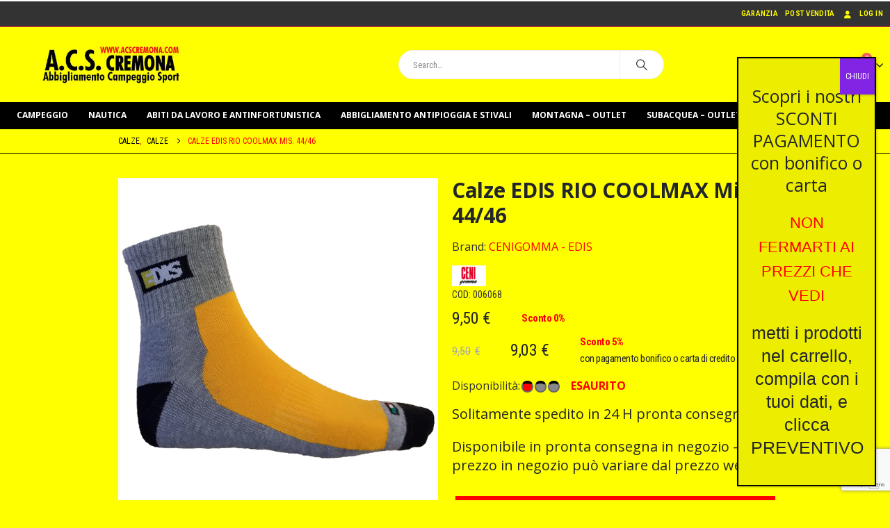

--- FILE ---
content_type: text/html; charset=utf-8
request_url: https://www.google.com/recaptcha/api2/anchor?ar=1&k=6LdC21wrAAAAAKftCdx6ZVYeruJORQ_RqBhekvS_&co=aHR0cHM6Ly9hY3NjcmVtb25hLmNvbTo0NDM.&hl=en&v=PoyoqOPhxBO7pBk68S4YbpHZ&size=invisible&anchor-ms=20000&execute-ms=30000&cb=kr6lq3a9x0co
body_size: 48670
content:
<!DOCTYPE HTML><html dir="ltr" lang="en"><head><meta http-equiv="Content-Type" content="text/html; charset=UTF-8">
<meta http-equiv="X-UA-Compatible" content="IE=edge">
<title>reCAPTCHA</title>
<style type="text/css">
/* cyrillic-ext */
@font-face {
  font-family: 'Roboto';
  font-style: normal;
  font-weight: 400;
  font-stretch: 100%;
  src: url(//fonts.gstatic.com/s/roboto/v48/KFO7CnqEu92Fr1ME7kSn66aGLdTylUAMa3GUBHMdazTgWw.woff2) format('woff2');
  unicode-range: U+0460-052F, U+1C80-1C8A, U+20B4, U+2DE0-2DFF, U+A640-A69F, U+FE2E-FE2F;
}
/* cyrillic */
@font-face {
  font-family: 'Roboto';
  font-style: normal;
  font-weight: 400;
  font-stretch: 100%;
  src: url(//fonts.gstatic.com/s/roboto/v48/KFO7CnqEu92Fr1ME7kSn66aGLdTylUAMa3iUBHMdazTgWw.woff2) format('woff2');
  unicode-range: U+0301, U+0400-045F, U+0490-0491, U+04B0-04B1, U+2116;
}
/* greek-ext */
@font-face {
  font-family: 'Roboto';
  font-style: normal;
  font-weight: 400;
  font-stretch: 100%;
  src: url(//fonts.gstatic.com/s/roboto/v48/KFO7CnqEu92Fr1ME7kSn66aGLdTylUAMa3CUBHMdazTgWw.woff2) format('woff2');
  unicode-range: U+1F00-1FFF;
}
/* greek */
@font-face {
  font-family: 'Roboto';
  font-style: normal;
  font-weight: 400;
  font-stretch: 100%;
  src: url(//fonts.gstatic.com/s/roboto/v48/KFO7CnqEu92Fr1ME7kSn66aGLdTylUAMa3-UBHMdazTgWw.woff2) format('woff2');
  unicode-range: U+0370-0377, U+037A-037F, U+0384-038A, U+038C, U+038E-03A1, U+03A3-03FF;
}
/* math */
@font-face {
  font-family: 'Roboto';
  font-style: normal;
  font-weight: 400;
  font-stretch: 100%;
  src: url(//fonts.gstatic.com/s/roboto/v48/KFO7CnqEu92Fr1ME7kSn66aGLdTylUAMawCUBHMdazTgWw.woff2) format('woff2');
  unicode-range: U+0302-0303, U+0305, U+0307-0308, U+0310, U+0312, U+0315, U+031A, U+0326-0327, U+032C, U+032F-0330, U+0332-0333, U+0338, U+033A, U+0346, U+034D, U+0391-03A1, U+03A3-03A9, U+03B1-03C9, U+03D1, U+03D5-03D6, U+03F0-03F1, U+03F4-03F5, U+2016-2017, U+2034-2038, U+203C, U+2040, U+2043, U+2047, U+2050, U+2057, U+205F, U+2070-2071, U+2074-208E, U+2090-209C, U+20D0-20DC, U+20E1, U+20E5-20EF, U+2100-2112, U+2114-2115, U+2117-2121, U+2123-214F, U+2190, U+2192, U+2194-21AE, U+21B0-21E5, U+21F1-21F2, U+21F4-2211, U+2213-2214, U+2216-22FF, U+2308-230B, U+2310, U+2319, U+231C-2321, U+2336-237A, U+237C, U+2395, U+239B-23B7, U+23D0, U+23DC-23E1, U+2474-2475, U+25AF, U+25B3, U+25B7, U+25BD, U+25C1, U+25CA, U+25CC, U+25FB, U+266D-266F, U+27C0-27FF, U+2900-2AFF, U+2B0E-2B11, U+2B30-2B4C, U+2BFE, U+3030, U+FF5B, U+FF5D, U+1D400-1D7FF, U+1EE00-1EEFF;
}
/* symbols */
@font-face {
  font-family: 'Roboto';
  font-style: normal;
  font-weight: 400;
  font-stretch: 100%;
  src: url(//fonts.gstatic.com/s/roboto/v48/KFO7CnqEu92Fr1ME7kSn66aGLdTylUAMaxKUBHMdazTgWw.woff2) format('woff2');
  unicode-range: U+0001-000C, U+000E-001F, U+007F-009F, U+20DD-20E0, U+20E2-20E4, U+2150-218F, U+2190, U+2192, U+2194-2199, U+21AF, U+21E6-21F0, U+21F3, U+2218-2219, U+2299, U+22C4-22C6, U+2300-243F, U+2440-244A, U+2460-24FF, U+25A0-27BF, U+2800-28FF, U+2921-2922, U+2981, U+29BF, U+29EB, U+2B00-2BFF, U+4DC0-4DFF, U+FFF9-FFFB, U+10140-1018E, U+10190-1019C, U+101A0, U+101D0-101FD, U+102E0-102FB, U+10E60-10E7E, U+1D2C0-1D2D3, U+1D2E0-1D37F, U+1F000-1F0FF, U+1F100-1F1AD, U+1F1E6-1F1FF, U+1F30D-1F30F, U+1F315, U+1F31C, U+1F31E, U+1F320-1F32C, U+1F336, U+1F378, U+1F37D, U+1F382, U+1F393-1F39F, U+1F3A7-1F3A8, U+1F3AC-1F3AF, U+1F3C2, U+1F3C4-1F3C6, U+1F3CA-1F3CE, U+1F3D4-1F3E0, U+1F3ED, U+1F3F1-1F3F3, U+1F3F5-1F3F7, U+1F408, U+1F415, U+1F41F, U+1F426, U+1F43F, U+1F441-1F442, U+1F444, U+1F446-1F449, U+1F44C-1F44E, U+1F453, U+1F46A, U+1F47D, U+1F4A3, U+1F4B0, U+1F4B3, U+1F4B9, U+1F4BB, U+1F4BF, U+1F4C8-1F4CB, U+1F4D6, U+1F4DA, U+1F4DF, U+1F4E3-1F4E6, U+1F4EA-1F4ED, U+1F4F7, U+1F4F9-1F4FB, U+1F4FD-1F4FE, U+1F503, U+1F507-1F50B, U+1F50D, U+1F512-1F513, U+1F53E-1F54A, U+1F54F-1F5FA, U+1F610, U+1F650-1F67F, U+1F687, U+1F68D, U+1F691, U+1F694, U+1F698, U+1F6AD, U+1F6B2, U+1F6B9-1F6BA, U+1F6BC, U+1F6C6-1F6CF, U+1F6D3-1F6D7, U+1F6E0-1F6EA, U+1F6F0-1F6F3, U+1F6F7-1F6FC, U+1F700-1F7FF, U+1F800-1F80B, U+1F810-1F847, U+1F850-1F859, U+1F860-1F887, U+1F890-1F8AD, U+1F8B0-1F8BB, U+1F8C0-1F8C1, U+1F900-1F90B, U+1F93B, U+1F946, U+1F984, U+1F996, U+1F9E9, U+1FA00-1FA6F, U+1FA70-1FA7C, U+1FA80-1FA89, U+1FA8F-1FAC6, U+1FACE-1FADC, U+1FADF-1FAE9, U+1FAF0-1FAF8, U+1FB00-1FBFF;
}
/* vietnamese */
@font-face {
  font-family: 'Roboto';
  font-style: normal;
  font-weight: 400;
  font-stretch: 100%;
  src: url(//fonts.gstatic.com/s/roboto/v48/KFO7CnqEu92Fr1ME7kSn66aGLdTylUAMa3OUBHMdazTgWw.woff2) format('woff2');
  unicode-range: U+0102-0103, U+0110-0111, U+0128-0129, U+0168-0169, U+01A0-01A1, U+01AF-01B0, U+0300-0301, U+0303-0304, U+0308-0309, U+0323, U+0329, U+1EA0-1EF9, U+20AB;
}
/* latin-ext */
@font-face {
  font-family: 'Roboto';
  font-style: normal;
  font-weight: 400;
  font-stretch: 100%;
  src: url(//fonts.gstatic.com/s/roboto/v48/KFO7CnqEu92Fr1ME7kSn66aGLdTylUAMa3KUBHMdazTgWw.woff2) format('woff2');
  unicode-range: U+0100-02BA, U+02BD-02C5, U+02C7-02CC, U+02CE-02D7, U+02DD-02FF, U+0304, U+0308, U+0329, U+1D00-1DBF, U+1E00-1E9F, U+1EF2-1EFF, U+2020, U+20A0-20AB, U+20AD-20C0, U+2113, U+2C60-2C7F, U+A720-A7FF;
}
/* latin */
@font-face {
  font-family: 'Roboto';
  font-style: normal;
  font-weight: 400;
  font-stretch: 100%;
  src: url(//fonts.gstatic.com/s/roboto/v48/KFO7CnqEu92Fr1ME7kSn66aGLdTylUAMa3yUBHMdazQ.woff2) format('woff2');
  unicode-range: U+0000-00FF, U+0131, U+0152-0153, U+02BB-02BC, U+02C6, U+02DA, U+02DC, U+0304, U+0308, U+0329, U+2000-206F, U+20AC, U+2122, U+2191, U+2193, U+2212, U+2215, U+FEFF, U+FFFD;
}
/* cyrillic-ext */
@font-face {
  font-family: 'Roboto';
  font-style: normal;
  font-weight: 500;
  font-stretch: 100%;
  src: url(//fonts.gstatic.com/s/roboto/v48/KFO7CnqEu92Fr1ME7kSn66aGLdTylUAMa3GUBHMdazTgWw.woff2) format('woff2');
  unicode-range: U+0460-052F, U+1C80-1C8A, U+20B4, U+2DE0-2DFF, U+A640-A69F, U+FE2E-FE2F;
}
/* cyrillic */
@font-face {
  font-family: 'Roboto';
  font-style: normal;
  font-weight: 500;
  font-stretch: 100%;
  src: url(//fonts.gstatic.com/s/roboto/v48/KFO7CnqEu92Fr1ME7kSn66aGLdTylUAMa3iUBHMdazTgWw.woff2) format('woff2');
  unicode-range: U+0301, U+0400-045F, U+0490-0491, U+04B0-04B1, U+2116;
}
/* greek-ext */
@font-face {
  font-family: 'Roboto';
  font-style: normal;
  font-weight: 500;
  font-stretch: 100%;
  src: url(//fonts.gstatic.com/s/roboto/v48/KFO7CnqEu92Fr1ME7kSn66aGLdTylUAMa3CUBHMdazTgWw.woff2) format('woff2');
  unicode-range: U+1F00-1FFF;
}
/* greek */
@font-face {
  font-family: 'Roboto';
  font-style: normal;
  font-weight: 500;
  font-stretch: 100%;
  src: url(//fonts.gstatic.com/s/roboto/v48/KFO7CnqEu92Fr1ME7kSn66aGLdTylUAMa3-UBHMdazTgWw.woff2) format('woff2');
  unicode-range: U+0370-0377, U+037A-037F, U+0384-038A, U+038C, U+038E-03A1, U+03A3-03FF;
}
/* math */
@font-face {
  font-family: 'Roboto';
  font-style: normal;
  font-weight: 500;
  font-stretch: 100%;
  src: url(//fonts.gstatic.com/s/roboto/v48/KFO7CnqEu92Fr1ME7kSn66aGLdTylUAMawCUBHMdazTgWw.woff2) format('woff2');
  unicode-range: U+0302-0303, U+0305, U+0307-0308, U+0310, U+0312, U+0315, U+031A, U+0326-0327, U+032C, U+032F-0330, U+0332-0333, U+0338, U+033A, U+0346, U+034D, U+0391-03A1, U+03A3-03A9, U+03B1-03C9, U+03D1, U+03D5-03D6, U+03F0-03F1, U+03F4-03F5, U+2016-2017, U+2034-2038, U+203C, U+2040, U+2043, U+2047, U+2050, U+2057, U+205F, U+2070-2071, U+2074-208E, U+2090-209C, U+20D0-20DC, U+20E1, U+20E5-20EF, U+2100-2112, U+2114-2115, U+2117-2121, U+2123-214F, U+2190, U+2192, U+2194-21AE, U+21B0-21E5, U+21F1-21F2, U+21F4-2211, U+2213-2214, U+2216-22FF, U+2308-230B, U+2310, U+2319, U+231C-2321, U+2336-237A, U+237C, U+2395, U+239B-23B7, U+23D0, U+23DC-23E1, U+2474-2475, U+25AF, U+25B3, U+25B7, U+25BD, U+25C1, U+25CA, U+25CC, U+25FB, U+266D-266F, U+27C0-27FF, U+2900-2AFF, U+2B0E-2B11, U+2B30-2B4C, U+2BFE, U+3030, U+FF5B, U+FF5D, U+1D400-1D7FF, U+1EE00-1EEFF;
}
/* symbols */
@font-face {
  font-family: 'Roboto';
  font-style: normal;
  font-weight: 500;
  font-stretch: 100%;
  src: url(//fonts.gstatic.com/s/roboto/v48/KFO7CnqEu92Fr1ME7kSn66aGLdTylUAMaxKUBHMdazTgWw.woff2) format('woff2');
  unicode-range: U+0001-000C, U+000E-001F, U+007F-009F, U+20DD-20E0, U+20E2-20E4, U+2150-218F, U+2190, U+2192, U+2194-2199, U+21AF, U+21E6-21F0, U+21F3, U+2218-2219, U+2299, U+22C4-22C6, U+2300-243F, U+2440-244A, U+2460-24FF, U+25A0-27BF, U+2800-28FF, U+2921-2922, U+2981, U+29BF, U+29EB, U+2B00-2BFF, U+4DC0-4DFF, U+FFF9-FFFB, U+10140-1018E, U+10190-1019C, U+101A0, U+101D0-101FD, U+102E0-102FB, U+10E60-10E7E, U+1D2C0-1D2D3, U+1D2E0-1D37F, U+1F000-1F0FF, U+1F100-1F1AD, U+1F1E6-1F1FF, U+1F30D-1F30F, U+1F315, U+1F31C, U+1F31E, U+1F320-1F32C, U+1F336, U+1F378, U+1F37D, U+1F382, U+1F393-1F39F, U+1F3A7-1F3A8, U+1F3AC-1F3AF, U+1F3C2, U+1F3C4-1F3C6, U+1F3CA-1F3CE, U+1F3D4-1F3E0, U+1F3ED, U+1F3F1-1F3F3, U+1F3F5-1F3F7, U+1F408, U+1F415, U+1F41F, U+1F426, U+1F43F, U+1F441-1F442, U+1F444, U+1F446-1F449, U+1F44C-1F44E, U+1F453, U+1F46A, U+1F47D, U+1F4A3, U+1F4B0, U+1F4B3, U+1F4B9, U+1F4BB, U+1F4BF, U+1F4C8-1F4CB, U+1F4D6, U+1F4DA, U+1F4DF, U+1F4E3-1F4E6, U+1F4EA-1F4ED, U+1F4F7, U+1F4F9-1F4FB, U+1F4FD-1F4FE, U+1F503, U+1F507-1F50B, U+1F50D, U+1F512-1F513, U+1F53E-1F54A, U+1F54F-1F5FA, U+1F610, U+1F650-1F67F, U+1F687, U+1F68D, U+1F691, U+1F694, U+1F698, U+1F6AD, U+1F6B2, U+1F6B9-1F6BA, U+1F6BC, U+1F6C6-1F6CF, U+1F6D3-1F6D7, U+1F6E0-1F6EA, U+1F6F0-1F6F3, U+1F6F7-1F6FC, U+1F700-1F7FF, U+1F800-1F80B, U+1F810-1F847, U+1F850-1F859, U+1F860-1F887, U+1F890-1F8AD, U+1F8B0-1F8BB, U+1F8C0-1F8C1, U+1F900-1F90B, U+1F93B, U+1F946, U+1F984, U+1F996, U+1F9E9, U+1FA00-1FA6F, U+1FA70-1FA7C, U+1FA80-1FA89, U+1FA8F-1FAC6, U+1FACE-1FADC, U+1FADF-1FAE9, U+1FAF0-1FAF8, U+1FB00-1FBFF;
}
/* vietnamese */
@font-face {
  font-family: 'Roboto';
  font-style: normal;
  font-weight: 500;
  font-stretch: 100%;
  src: url(//fonts.gstatic.com/s/roboto/v48/KFO7CnqEu92Fr1ME7kSn66aGLdTylUAMa3OUBHMdazTgWw.woff2) format('woff2');
  unicode-range: U+0102-0103, U+0110-0111, U+0128-0129, U+0168-0169, U+01A0-01A1, U+01AF-01B0, U+0300-0301, U+0303-0304, U+0308-0309, U+0323, U+0329, U+1EA0-1EF9, U+20AB;
}
/* latin-ext */
@font-face {
  font-family: 'Roboto';
  font-style: normal;
  font-weight: 500;
  font-stretch: 100%;
  src: url(//fonts.gstatic.com/s/roboto/v48/KFO7CnqEu92Fr1ME7kSn66aGLdTylUAMa3KUBHMdazTgWw.woff2) format('woff2');
  unicode-range: U+0100-02BA, U+02BD-02C5, U+02C7-02CC, U+02CE-02D7, U+02DD-02FF, U+0304, U+0308, U+0329, U+1D00-1DBF, U+1E00-1E9F, U+1EF2-1EFF, U+2020, U+20A0-20AB, U+20AD-20C0, U+2113, U+2C60-2C7F, U+A720-A7FF;
}
/* latin */
@font-face {
  font-family: 'Roboto';
  font-style: normal;
  font-weight: 500;
  font-stretch: 100%;
  src: url(//fonts.gstatic.com/s/roboto/v48/KFO7CnqEu92Fr1ME7kSn66aGLdTylUAMa3yUBHMdazQ.woff2) format('woff2');
  unicode-range: U+0000-00FF, U+0131, U+0152-0153, U+02BB-02BC, U+02C6, U+02DA, U+02DC, U+0304, U+0308, U+0329, U+2000-206F, U+20AC, U+2122, U+2191, U+2193, U+2212, U+2215, U+FEFF, U+FFFD;
}
/* cyrillic-ext */
@font-face {
  font-family: 'Roboto';
  font-style: normal;
  font-weight: 900;
  font-stretch: 100%;
  src: url(//fonts.gstatic.com/s/roboto/v48/KFO7CnqEu92Fr1ME7kSn66aGLdTylUAMa3GUBHMdazTgWw.woff2) format('woff2');
  unicode-range: U+0460-052F, U+1C80-1C8A, U+20B4, U+2DE0-2DFF, U+A640-A69F, U+FE2E-FE2F;
}
/* cyrillic */
@font-face {
  font-family: 'Roboto';
  font-style: normal;
  font-weight: 900;
  font-stretch: 100%;
  src: url(//fonts.gstatic.com/s/roboto/v48/KFO7CnqEu92Fr1ME7kSn66aGLdTylUAMa3iUBHMdazTgWw.woff2) format('woff2');
  unicode-range: U+0301, U+0400-045F, U+0490-0491, U+04B0-04B1, U+2116;
}
/* greek-ext */
@font-face {
  font-family: 'Roboto';
  font-style: normal;
  font-weight: 900;
  font-stretch: 100%;
  src: url(//fonts.gstatic.com/s/roboto/v48/KFO7CnqEu92Fr1ME7kSn66aGLdTylUAMa3CUBHMdazTgWw.woff2) format('woff2');
  unicode-range: U+1F00-1FFF;
}
/* greek */
@font-face {
  font-family: 'Roboto';
  font-style: normal;
  font-weight: 900;
  font-stretch: 100%;
  src: url(//fonts.gstatic.com/s/roboto/v48/KFO7CnqEu92Fr1ME7kSn66aGLdTylUAMa3-UBHMdazTgWw.woff2) format('woff2');
  unicode-range: U+0370-0377, U+037A-037F, U+0384-038A, U+038C, U+038E-03A1, U+03A3-03FF;
}
/* math */
@font-face {
  font-family: 'Roboto';
  font-style: normal;
  font-weight: 900;
  font-stretch: 100%;
  src: url(//fonts.gstatic.com/s/roboto/v48/KFO7CnqEu92Fr1ME7kSn66aGLdTylUAMawCUBHMdazTgWw.woff2) format('woff2');
  unicode-range: U+0302-0303, U+0305, U+0307-0308, U+0310, U+0312, U+0315, U+031A, U+0326-0327, U+032C, U+032F-0330, U+0332-0333, U+0338, U+033A, U+0346, U+034D, U+0391-03A1, U+03A3-03A9, U+03B1-03C9, U+03D1, U+03D5-03D6, U+03F0-03F1, U+03F4-03F5, U+2016-2017, U+2034-2038, U+203C, U+2040, U+2043, U+2047, U+2050, U+2057, U+205F, U+2070-2071, U+2074-208E, U+2090-209C, U+20D0-20DC, U+20E1, U+20E5-20EF, U+2100-2112, U+2114-2115, U+2117-2121, U+2123-214F, U+2190, U+2192, U+2194-21AE, U+21B0-21E5, U+21F1-21F2, U+21F4-2211, U+2213-2214, U+2216-22FF, U+2308-230B, U+2310, U+2319, U+231C-2321, U+2336-237A, U+237C, U+2395, U+239B-23B7, U+23D0, U+23DC-23E1, U+2474-2475, U+25AF, U+25B3, U+25B7, U+25BD, U+25C1, U+25CA, U+25CC, U+25FB, U+266D-266F, U+27C0-27FF, U+2900-2AFF, U+2B0E-2B11, U+2B30-2B4C, U+2BFE, U+3030, U+FF5B, U+FF5D, U+1D400-1D7FF, U+1EE00-1EEFF;
}
/* symbols */
@font-face {
  font-family: 'Roboto';
  font-style: normal;
  font-weight: 900;
  font-stretch: 100%;
  src: url(//fonts.gstatic.com/s/roboto/v48/KFO7CnqEu92Fr1ME7kSn66aGLdTylUAMaxKUBHMdazTgWw.woff2) format('woff2');
  unicode-range: U+0001-000C, U+000E-001F, U+007F-009F, U+20DD-20E0, U+20E2-20E4, U+2150-218F, U+2190, U+2192, U+2194-2199, U+21AF, U+21E6-21F0, U+21F3, U+2218-2219, U+2299, U+22C4-22C6, U+2300-243F, U+2440-244A, U+2460-24FF, U+25A0-27BF, U+2800-28FF, U+2921-2922, U+2981, U+29BF, U+29EB, U+2B00-2BFF, U+4DC0-4DFF, U+FFF9-FFFB, U+10140-1018E, U+10190-1019C, U+101A0, U+101D0-101FD, U+102E0-102FB, U+10E60-10E7E, U+1D2C0-1D2D3, U+1D2E0-1D37F, U+1F000-1F0FF, U+1F100-1F1AD, U+1F1E6-1F1FF, U+1F30D-1F30F, U+1F315, U+1F31C, U+1F31E, U+1F320-1F32C, U+1F336, U+1F378, U+1F37D, U+1F382, U+1F393-1F39F, U+1F3A7-1F3A8, U+1F3AC-1F3AF, U+1F3C2, U+1F3C4-1F3C6, U+1F3CA-1F3CE, U+1F3D4-1F3E0, U+1F3ED, U+1F3F1-1F3F3, U+1F3F5-1F3F7, U+1F408, U+1F415, U+1F41F, U+1F426, U+1F43F, U+1F441-1F442, U+1F444, U+1F446-1F449, U+1F44C-1F44E, U+1F453, U+1F46A, U+1F47D, U+1F4A3, U+1F4B0, U+1F4B3, U+1F4B9, U+1F4BB, U+1F4BF, U+1F4C8-1F4CB, U+1F4D6, U+1F4DA, U+1F4DF, U+1F4E3-1F4E6, U+1F4EA-1F4ED, U+1F4F7, U+1F4F9-1F4FB, U+1F4FD-1F4FE, U+1F503, U+1F507-1F50B, U+1F50D, U+1F512-1F513, U+1F53E-1F54A, U+1F54F-1F5FA, U+1F610, U+1F650-1F67F, U+1F687, U+1F68D, U+1F691, U+1F694, U+1F698, U+1F6AD, U+1F6B2, U+1F6B9-1F6BA, U+1F6BC, U+1F6C6-1F6CF, U+1F6D3-1F6D7, U+1F6E0-1F6EA, U+1F6F0-1F6F3, U+1F6F7-1F6FC, U+1F700-1F7FF, U+1F800-1F80B, U+1F810-1F847, U+1F850-1F859, U+1F860-1F887, U+1F890-1F8AD, U+1F8B0-1F8BB, U+1F8C0-1F8C1, U+1F900-1F90B, U+1F93B, U+1F946, U+1F984, U+1F996, U+1F9E9, U+1FA00-1FA6F, U+1FA70-1FA7C, U+1FA80-1FA89, U+1FA8F-1FAC6, U+1FACE-1FADC, U+1FADF-1FAE9, U+1FAF0-1FAF8, U+1FB00-1FBFF;
}
/* vietnamese */
@font-face {
  font-family: 'Roboto';
  font-style: normal;
  font-weight: 900;
  font-stretch: 100%;
  src: url(//fonts.gstatic.com/s/roboto/v48/KFO7CnqEu92Fr1ME7kSn66aGLdTylUAMa3OUBHMdazTgWw.woff2) format('woff2');
  unicode-range: U+0102-0103, U+0110-0111, U+0128-0129, U+0168-0169, U+01A0-01A1, U+01AF-01B0, U+0300-0301, U+0303-0304, U+0308-0309, U+0323, U+0329, U+1EA0-1EF9, U+20AB;
}
/* latin-ext */
@font-face {
  font-family: 'Roboto';
  font-style: normal;
  font-weight: 900;
  font-stretch: 100%;
  src: url(//fonts.gstatic.com/s/roboto/v48/KFO7CnqEu92Fr1ME7kSn66aGLdTylUAMa3KUBHMdazTgWw.woff2) format('woff2');
  unicode-range: U+0100-02BA, U+02BD-02C5, U+02C7-02CC, U+02CE-02D7, U+02DD-02FF, U+0304, U+0308, U+0329, U+1D00-1DBF, U+1E00-1E9F, U+1EF2-1EFF, U+2020, U+20A0-20AB, U+20AD-20C0, U+2113, U+2C60-2C7F, U+A720-A7FF;
}
/* latin */
@font-face {
  font-family: 'Roboto';
  font-style: normal;
  font-weight: 900;
  font-stretch: 100%;
  src: url(//fonts.gstatic.com/s/roboto/v48/KFO7CnqEu92Fr1ME7kSn66aGLdTylUAMa3yUBHMdazQ.woff2) format('woff2');
  unicode-range: U+0000-00FF, U+0131, U+0152-0153, U+02BB-02BC, U+02C6, U+02DA, U+02DC, U+0304, U+0308, U+0329, U+2000-206F, U+20AC, U+2122, U+2191, U+2193, U+2212, U+2215, U+FEFF, U+FFFD;
}

</style>
<link rel="stylesheet" type="text/css" href="https://www.gstatic.com/recaptcha/releases/PoyoqOPhxBO7pBk68S4YbpHZ/styles__ltr.css">
<script nonce="nnOzVvOVNehYX60cWIhSlA" type="text/javascript">window['__recaptcha_api'] = 'https://www.google.com/recaptcha/api2/';</script>
<script type="text/javascript" src="https://www.gstatic.com/recaptcha/releases/PoyoqOPhxBO7pBk68S4YbpHZ/recaptcha__en.js" nonce="nnOzVvOVNehYX60cWIhSlA">
      
    </script></head>
<body><div id="rc-anchor-alert" class="rc-anchor-alert"></div>
<input type="hidden" id="recaptcha-token" value="[base64]">
<script type="text/javascript" nonce="nnOzVvOVNehYX60cWIhSlA">
      recaptcha.anchor.Main.init("[\x22ainput\x22,[\x22bgdata\x22,\x22\x22,\[base64]/[base64]/[base64]/ZyhXLGgpOnEoW04sMjEsbF0sVywwKSxoKSxmYWxzZSxmYWxzZSl9Y2F0Y2goayl7RygzNTgsVyk/[base64]/[base64]/[base64]/[base64]/[base64]/[base64]/[base64]/bmV3IEJbT10oRFswXSk6dz09Mj9uZXcgQltPXShEWzBdLERbMV0pOnc9PTM/bmV3IEJbT10oRFswXSxEWzFdLERbMl0pOnc9PTQ/[base64]/[base64]/[base64]/[base64]/[base64]\\u003d\x22,\[base64]\\u003d\x22,\x22IU3ChMKSOhJCLBjCg2LDkMKOw4rCvMOow6zCmcOwZMK5woHDphTDpSTDm2InwrrDscKtYMKREcKePkMdwrMNwro6eBnDggl4w7/CoDfCl2BmwobDjRDDnUZUw5DDsmUOw78rw67DrCjCiCQ/w6nCiHpjN0ptcW3DsiErH8OkTFXClMOwW8OcwrlEDcK9wrPCpMOAw6TCkgXCnnguPCIaI10/w6jDmhFbWDzCq2hUwpPCqMOiw6ZVOcO/wpnDv3wxDsKJNC3CnEHCm149wqHCisK+PShXw5nDhxbCvsONM8Ktw5oJwrUmw6wdX8OdHcK8w5rDiMKSCiBRw5bDnMKHw5g4a8Oqw6/CkR3CiMOow7QMw4LDmcKAwrPCtcKEw43DgMK7w7hHw4zDv8OdbngyQMKCwqfDhMOcw5cVNgczwrt2SXnCoSDDgcO8w4jCo8Kef8K7QgbDimsjwq8lw7RQwrjCnSTDpsOccS7DqXjDisKgwr/DgBjDkkvCj8Ocwr9KEh7CqmMIwrZaw79Kw5tcJMOrJR1aw5rCgsKQw63CkBjCkgjCsk3ClW7CtjBhV8OHKUdCGMK4wr7DgQoBw7PCqivDq8KXJsKYBUXDmcKNw7LCpyvDrSI+w5zCqSkRQ3h3wr9YK8OjBsK3w5LCjH7CjVDCj8KNWMKcLxpedgwWw6/Dr8Kbw7LCrWVQWwTDmBg4AsO+TgF7czPDl0zDsAoSwqYcwpoxaMKCwrh1w4Uiwol+eMOlU3E9KSXCoVzCpA8tVx05QxLDqMKew4k7w6vDs8OQw5tKwrnCqsKZPQFmwqzChzDCtXxVYcOJcsKzwqDCmsKAworCisOjXV/DlsOjb0nDpiFSbmhwwqdKwrAkw6fCjcKOwrXCscKrwqEfTj/DiVkHw5HCgsKjeR1Sw5lVw4Z3w6bCmsKww4DDrcO+WDRXwrw9wrVcaSvCt8K/w6Ynwox4wr9SUQLDoMKKPjcoNSHCqMKXLcOmwrDDgMOmSsKmw4ItOMK+wqwuwq3CscK4XUlfwq0cw7VmwrEew5/DpsKQdsKowpBydA7CpGMmw6QLfSwuwq0jw5/DusO5wrbDqMKew7wHwq5nDFHDl8KcwpfDuEbCsMOjYsK0w6XChcKncsKHCsOkWBDDocK/c2TDh8KhMMOhdmvCo8OAd8OMw5pvQcKNw4DCqW17wpMqfjslwo7DsG3Do8O9wq3DiMKrER9/w5zDvMObwpnCn3vCpCFSwo9tRcOHRsOMwofCtcK+wqTChlPCusO+f8KDDcKWwq7DlmVaYXVfRcKGesKWHcKhwqzCksONw4Ezw5pww6PCmjMfwpvCtG/DlXXCpUDCpmoDw63DnsKCHcKawplhTiM7wpXCtsOAM13CkW5VwoMTw4NhPMKTQFIgbcKeKm/[base64]/M8OawqE1HcKQa8KpdcObwpXDrw1Mw5d6Xhw1F24TXjDCh8OhKSPDn8OCXcOfw4rCtyrChcKeWCkLP8K3XzEfZ8OXMRXDlkUcE8O/w4zCg8KDBGDCu07DlsOhwqzCu8K1ccOxw4DCjhDCvMKCw7h9w4AkVzjDtgctwosqwr5oGGxIwrHCqsKtMsOqdw/ChEkKwrPCssO3w6rDlHVww7fDu8KodMKrXzl3UR/DhFcsScO0w7PDslFjAHBIbTXCi2bDnTY0woAEGWDCuh3Di0hXA8K9wq/ClDDDrMO2d0J2w7tLVkl/w4vDpsOKw4slwrgpw594wqDCrR4lKmbCun0XWcKNNcKWwpfDmxDCgx/[base64]/[base64]/DisKDOMOcw6DCvHoPw7wuZScaw48tXcO5fzZ/[base64]/CrsOZQMKnDMOyw4TCosKvK3pgwofCpcKbEMKVPA/DgXXDosOZwqZReHbDiALDscO6w47DoBc5bsOQwp4yw507w449YBEQJFQiw5LDvx4lCMKXwoAfwp1AwpTCusKEw4nChlgdwrkvwpIcb2x/w7pvw545w7/Dig86wqbCmcOow4QjfsOHVMKxwoQUwpXDkT7DrMOZwqHCuMKBwp5WPMO0w4YSQ8OZwofDnMKUwrZoQMKewpVRwo3CtAXCpMKywqJpNcK5Z1JqwobCjMKKWsK9RnNrYcO0w7QcV8KGVsKzw6wiNzQwScObR8OKwrImJ8KqXMKtw4kLw4DCgQjCq8OewpbCrCPDrsO/NR7DvcKSMMO3EcOHwonCnAJIKsKkwoPCgcKCG8OMwqIKw5zCjzchw4UCaMKywpLDjsOfQsOZGnfCvmcOVTxmRWPCukfCj8KvYgkFwp/DlVJJwpDDl8Knw7TCvMO/Ik/[base64]/[base64]/dDDDtsKGPVfCscK2McOmw5J5GxzCnxpoKAXDg2hKwrJwwpvDknchw5NeDsKzTHYcJMOPw7Ijwpl+d0BiKMOywog1YMO3UsK+fcOSWB7DpcO7w6N/wq/DiMOhw7TCtMOucBDChMKsc8O+c8KYH2LChzjDusOkwoDDrsOLw7g7w77DjMOTw7/CjMO+X3pIGMK2wo9Tw67CgWRjImnDtVYCe8O8w5vCssKAwo8VBcKfZcOsRMOHwrvCuCBOcsO5w7XDgnHDpcOheCAgwpvDpzo/PcOfIXDCm8OswpgLwpxHw4bDtjliwrPDjMKyw4zCoXA3wovCk8OHXXwfwo/CtsOQCsK5wpF4eWZVw7QAwpzDrVkqwonCqC1+PhLDljDDgwvDrMKFQsOcwrk3egzDkUDDgV7CtULDvlcVwrlAwq9Kw5/[base64]/Dg8OmHVc6w5TDjcOxOsO/Mn/[base64]/DpC12w4zCkQ7CrCpWflDCiQ5zCCNQAMKkwrbDtg/[base64]/DiR/CtH9NI8OWwrZHZsOAOGLCv0Vxw57ChsOOw5zCgcO+w5DDsXHCpgXDksKbwrktwp/DhcOXeCAXXcKuw7HCl2vCkyDDiS7DtcKbYiIEGB4IHRIZw5kDw6sIwoLChcKOwqFRw7DDrlzChUHDuxs2JcKQTxZzLcOTCcKJwpDCpcKQWWQBw4rDicKUwrp9w4XDk8K1UV7DtsKvfifDoTomwrcXGcOxVW4fw51/wposwojDnwnCvzB2w6bDgcKyw61JVsOjwoDDmMKBwpjDmFnCtz9yUBXClcOtZxtowppawpB/[base64]/DpcOkwpIYw4LDoVvDhy0YLltuwqMbwp7DtMOzw5o1wqHDoUnCpcOlOMK+w5bDs8OzUBPDthXDvsK2w6wndV0zw499wrtfw6fDjCXDvS5xe8OBdzhWwpLCgCjCrcOqK8K9B8O0GsK/w7DCrMKRw71HAgl3w5HDhMK1w6fDnMKHwrVzUsOUVcOBwq53woDDn2bCrMKTw4fCsGfDr1YlCgrDtMOPw7UNw4bDmE3CgsOPScOXFMK7w4XDtMOgw5BYwo/CvTrCsMOrw7/Ci0vCpsOmM8OBSMOsazbCl8KBd8KBN21PwqVLw7rDg2DDnMOZw6ttwpEIR0Brw6HDoMKqw77DkcOsw4PDscK4w7R/wqRtOcKDTsOQwq7CucK5w4PCicKTwoFUwqPDhSFYOncRAMO5w6Eaw4/Csy/[base64]/PcOvdigyZCbCpVDDmcKRTntjw6vDiGpawp87MDXDkn9Iwq3DqV3CqFoRTHhgw4rDoV90SMObwrwqwqjCujsdw6XDmD54W8KUfcKCGsOxVcOCaEDCswJAw5PCuzHDgSlYdcK6w70ywrnDq8O/RsO+LlzDrcK3RcKjDcK4w5/[base64]/[base64]/ClsO/B1Uww5RebcKIwqTCicOHw7bCjcOGwqrDqsO2AMODwqw1wp/DtnvDhcKbT8OZXsOmWBPDmU8TwqETbMOKw7HDp1JGw7sYRMK4URjDvsK2wp5zwq/CqkIvw4jCnGVew67DrxQLwqYhw4VPIXHCosK5O8Ozw6R1wrLCqcKMw4HCgHfDpcKOaMOFw4DDusKZHMOaw7fCrmXDrMOTFEXDgHYGdsOfw4LCpMK/ATlXw4J4wo0CGSMhbMKLwrHDs8Kaw7bCnFfCk8OHw7ZFJxDCjMOpasKewqLCkj0Nwo7CuMOqwpkFKMOtwqJpXMKBNwHChcOlPSjDqmLCshDDvgzDi8Otw4s0w7fDh3NxNhZaw7XDpGLCgRU/GUEeSMOiVsKxcVjDqMOtEmMdVgXDsmzCi8Oqw7wLwrjDq8KXwo1Zw6Upw6zCvSjDkMKkEEHCol/[base64]/CrGHDssObw6cQwpLCtgHDpcOMw6EZwpsMwpvDhcKVEcKswo58wrXDvFzDsxBMwpfDmA/[base64]/CkkJKE3UnewQuUsKCS8KGw7HChXzDqmsOw43Cp3sCFFrDghjDsMOgwq/DnkYgZcO9wpoNw4FxwozDnsKBw7s1HcOucxF+w4ZCw4vCqsO5cj4oewYRw4sEwpArwrDDmG7CpcKxw5JzAMK4w5TCnE/CikjDhMKaHAfCqxxkBTnDj8KlQ20PPRrDmcO7ehBpZ8OVw79FOsOXw6zCqTzDrhZ4w4V/ZF9zw68BRVPDh2HCtg7Dn8OSwq7CsgMyYXrCpHgrw6TCtMKwQ0x/NEDCtxUkUsKUwr7CgmLCiCbCgcK5wp7DmSrCiGHCicOowrjDk8KfZ8OdwoVdAWsCXUzDjHzCoXJBw6vDn8OMHyw/FcO+wqHCvELDtgxMwrzDg09gasKRIW7CgTHCssKENMKcCyrDmcOHWcKGOcOjw7TDuT0RJV7DsScdw7l8wq/[base64]/[base64]/wpEMCW9Gwol8Oh/CqkoJAixHT1ULfx7Di8O0wqHCmMOFb8O7QE/ClzXDsMKHAMK4woHDig8EMD4Mw6/DpsOAf0XDk8K7woZjTcOmw5IHw4zChzPCjcOaSCthFi4KbcKXE3opw5/CoyTDpmrCrDTCqsKuw6fCmG1KeRQEwqzDrktxwqJRw4oPBMOWAR7Dj8K1YsOBw7F2R8O6w6vCqsK2XiPCvsODwoAVw57Cv8OnUiR0CMO6wqXDt8K4w7AWLUhpOBxBworCsMKEwojDssOAVMORDcOqwpbDhMK/dDJYwr5PwqZ0d3MJw7nCuBDCtzlvbcOUw65JOlQEwp7CkMKkBEfDlVQSYxN8UcO2QMKlwr3CjMOHw4YQBcOqwoHDjMOYwpY2LUgJZ8Ktw4VDcsKAJkjCknPDolUXXMO0w6rCmVcTNmIuwp/Dsn8IwojDqH8dQls9ccOCcygAw7LCimHCkcKBesKnw4LDgWRhwrxtVnMyTAzCo8O5w7d2wovDicO6FX5nTMK9Ti7CkGTDscKkbWZwDUvCo8KsOBBfbSEpw58xw7/DixnDqcOWQsOcaVPDrcOlBC3DhcKqKjYRw5nCmHLDk8Onw6TDosKxwqQfwqnDusOBQ1nDmVXDkWIzwp4Kwp3DmhUXw5XDgBvDixpgw6LDsSgEKcOpw4HCiC/[base64]/[base64]/DvnPDtnglUmPCpsKDw4nDkMOHwpPCgMKHPy4Pw7cTP8OFBnvDicK/w5Fsw4LDpMO/DsOHw5LCoXROw6bCjMO/w7o/Pz9rwpLCvsKzdx16RWvDlsO8worDvktkL8Kzw6zDr8O+w63DtsOZMR7CqFbDuMKGOsOKw4paa3MIZzTDtWRAw6zCiHRkL8Kww43CpsKNVik4w7EVwr/Dt3nDvlc+w4wyWMOGcxd3w7LDvGbCvyVYRVrClTJFc8KgasOSwp/Dq1YewoFTXcODw4LDu8K+QcKVw4vDhcOjw5tcw7E/[base64]/Csm/Ds2TCqsOwwpbDgcK9f8OEbGsOwoNEcAg4VMOlZQjCkMOaGcOww5UTFg/DqxMdXWbDo8KEw4cKasKpFnNxwrd3wpEIwqw1w6XClSvDpsK3YzljYcOWPsKrccKWb2Bvwo7Dp183wog2ZiDCscOrw6YydWAsw7w6w5LDkcKgPcKJXycSeiDCm8K5ZMKmZMOTeiodE33CtsKwQ8OkwofDi2vDtiBXQ3HDmAQ/W20uw6PDmxTDiz/DiQbCt8O+wq3Ci8OiCMO0fsOZwrZaHC1iZMKww6rCjcKMUMOVL1pUEsOxw4Qaw5fDrHMZwqXDrsOvwrQLwq5/w4TDryPDg1vDoW/CrMKgaMOWVBpXwojDnnbDkisBfH7Crw/Cg8OZwqbDkMO9QEVswp7DpMKBbE3CpMO2w7RXwo1hesKnKcO/JcKow5RxbsO4w6xaw7TDrmFRJxxkUsOhw6hiEsOiWh4ED0Y5fMKUc8Obwo0Cw6cowqF+VcOYLMKlF8OuV0HCnWltw4lEw7PCkMKDT1BrUcKvw6oQC0PDtFrCtSTDuRxaNTLCkGMwScKSNcKvX3fCk8Kiw4vCvm/DusOgw5hOcChzwox3wrrCj2BBwqbDvHgFcxDDrMKZChhcw4FXwpcmw4/DhS4nwqnCgMK/[base64]/DqUfCoMKuHcKow4dMPsK1NMOKdcOBwoDDonNdwqnCoMOUw5QqwoDCicObw5LCiG/Cj8Okw4glNy/DgcO3fRZuEMKHw4Ugw50CLzFtwrs/wodOUBDDhFMfOcKbDsO2XcKnwrA/w4lIwrPDrXomQjbCrHsdw4hgBgtSM8KiwrLDrygnOlbColrCucOcIcOuwqfDs8OSdxMjPxpSVzXDhHjCs1zCmhwRw40Ew5tywq1WdQgpf8KJVTJBw4dOORXCjcKwK2jCo8OJS8OrMMOXwojDp8KBw4Ujw5AUwolpfsOoWsOmw6XCtcO4w6EcPcKfwq9Gwr/ChMKzYsOKw6ERwoYYRi5ODBpUwrDCr8KRCsKHw5cMw77DmcOZMcOlw6/CvjfCsRLDvwgawo9yIsO2wo/DusKPw53Dr0bDkDo9O8KEez1mw7LDrcKtTMOcw597w5pDwo3Di17Dg8ORDcO8CEVowoJCw4AuSXlBwoEgw5XDgQAaw5gFZcO2wqfCkMOYw5R0dsOTayVnwroGVsO4w7bDjznDlm0VMh9lwqEkwrvDgsK+w4/DsMKVw7nDkcKRScOowr/DvAA2F8K6dMKSwrlZw7PDpMO3XEfDksOuKzjCu8OoWMOiJQVHw7/ColHDpHHDs8Kyw6zDssKZamVyAsO2w4hca3Qmwq3DhTM2VcK0w5LDo8KfB2bDugFaRBzCv1rDvMKkwpbDrw7CjMKaw5jCs2nCvjvDp0QhY8OBDicQJkLDkA9AcHwowrXCpMOwHlo3Vz3DvMKbwrF2MXFDSAfDqcOswp/DhsO0w4LDsSTCocOJw5/CjH5AwqrDp8K6woXChMKGfFfDpsK8w51cw5sTwovDv8Ogw59uw7IsPAF2JcOsGDfDqg/[base64]/CpWc7ZwrDv8OkWMKLOXfDux/DpMKtdcKVNcKEw7/Di10Rw6zDpsOtES0jw43DvA/DmnBswrBuwrTDgjJoBzLCjg7CsDoCAiXDnSLDjHXCknTDgQ81RB5nBBnDnyswTGwgwqZgU8OrYmE/[base64]/Dl1DDp05RwrEnwqHDr3J7wr/DszLDv33CuMKXSj3DllDDqC45JDXCr8KxS1Vow7TDv1TDpg7DulBaw6DDmMOAwqnDszJ6w5g+Q8OOdcOIw5/Ch8ObD8KmU8KUwpbDq8KiLcOSD8OPGcOCwq3CmsKJw6UtwpbDpAs4wr1Twr4Ww545wrbDuxbCtB/DhsOZwr/ChWAbwo3Dh8O+OkxAwqHDpWjCpyXDk3vDnkViwq0ww5cpw70xEg50MXp/KsKvWMKAwoxXw5vCvAxjAxMaw7PCmsOVNcOfZm8FwpvDuMKHw4HDusKswoYmw4zDu8OxK8KUw6LCrsOGRgMgw4jCoDHCn3nCgR/CuzvCmF7Cr1I1fU0bw5dHwrLCq2Z9wqTCu8Ocw57DqcO2wpstwqg4NMOPwoBRB1Auw7RSBsOvwoFEw60HGFAmw5MdXS7CgMOrFQ14woPDsAbDksKdwpXCpsKfwrrDv8KcDMKlfsKWwqgudhlDDg/CkMKKEcOeQcKzcsKXwrHDgjrCuSTDjw1bb1BQGMKdchDChy/[base64]/QMKNw6hFwrYTWcObe8O/bV/CvmTDtnnCi8KZSMOBwqMcUMKnw7I4Y8OjK8OfYRXDisKGKyLChSPDgcKDWjTCuhtswrUowqfCqMOyaijDk8KDw7V+w5fCuVHCuj/Cp8KGCQshfcKfYsK8wo/[base64]/[base64]/DiljCuMO8bgY5B1XDo2rDvA4/egx3w7/DslpfZMKuf8KxIh3CsMOow6vDvTXCr8OfBkTCmcO/woZ8w7BNURENDTDCrMO0FMOXdGZPTMOMw5tJwrTDpDPCnFEtw4jDpcOXOsOJTGHDpHIvw5NUwrLCn8KJfGLDumBbCsKCwp3DpMO3HsO4wq3DuArDnjQuDMKRKXAubcKMTcOnwrUFw7twwobCnMKiwqHCgS0Swp/CrHRjF8O/woIUUMO+FV5wS8Oywo7ClMOswojCliHChcKewo3CpEbDm2rCswbDs8Kcf3jDqTXDihbDkSB8wr9cwpNswqLDsAYawrrCnWZUw6nDmR7Cj2/CuETDo8K6w6Bpw7rCtcKSHBDCrFrDuwZiLlPDoMODwpzDpMO/[base64]/DjT7CjEcCw41sbGHCrQtSfsOfw4p8w4PDmcOUTgQdGsOgVsOpwpjDtMKiw5DCicOUGCTDksOhHMKQw4zDniTCpsKIK24JwrI8w6/CusO/[base64]/SF43w5otMFNjScOxw5lqFitQWlTChsK6w6HCm8O7w6N2WD4YwqLCqjzCljvDj8O5wpgZL8KmLysEwphVMcKMwoR8QsOKw4hwwo3Djg/ChMOUFsO0acK1JMKXV8KbT8OfwrIQHVHDlFbCtFsUwrpAw5EbZ0tnGcOeZsKSH8OWLcK/NcOywqTDgnPCl8O9w64hTsOIacK3wpYCd8KNZsOcw67DsTcpw4JDTyHDtcK2S8OvCMOLwqhRw5PCk8ObBkVwJsOBcMOdRsK3cQU+bcOGw5jCiSDCl8K/w6p4OcKHF2YuZMOowprCscOSbMOZwoIHGsONw4wbfU/DkRHDk8O+wpYxTMKHw4EOOxN3wqU5M8O+GsOVw6oVU8KAMzJSwprCosKEwqFCw4zDnMKyHXTCvyrClUUVOcKiw7wpwpPCnXgSbVwTG2c8woMgPEtifMOmNXhBIXfCtsOuJ8Kcw4bCj8O+w7DDmF45C8KLwo/DhBxHP8Ocw5pdGUfChQV4VFo1w7PDjcKrwofDglXDqCNaB8KTXlEqwrvDrEFAwq/Dux3Dsmpuwo/[base64]/[base64]/DuMO7LwjDmjUPw7DDnzrCosKLBHFbw4/Cr8Omw6Ihw5l3EFZMch5SA8KRw7xYw4YYw6jDpQ9Bw4Y8w5hHwq4SwovCrcKfA8OeGnMbAcKowppaBsOMw6zDhcKsw59DJMOsw5xeClp2f8OlcEfClsK/woA1w4BAw7rDucK0M8KqPgbDvsKnwoh/PMOqV3ldPsKQGT0GDRRZTMKyNUrCmhbDmltbLQPCnUo/w69hwqwBwo7Ck8KdwqfCpcO1JMK2bXTDk3nCrzg6OsOHSsKlXnIjwrfDiHFBJsKUwo5hwqoxw5Jww687wqTDj8ONbMOyVcOGbzESwohNwpoSw7LDkSkAPyzCqVk8ExFkw79abQg2wq8jYw/DlsKrKygCB1IQw7TCtSZoTcO9w6BTwp7CpsKtEAh1wpLDrzh3w5kzFk3Cg1NvNcOHw7dqw6TCkMOXVcO5MR/[base64]/CoHrCvkEwwozChsKxTcKCw6XCt8Kbw7DDv2PDoQsZEcOkFyPCoDrDiEslPMKGCBMGw7dsOhZIdcOXwrfDoMKJQsK0w4zDnXs2wrY/w7nCkUrDgMO6w5gxwoHDpRzCkETDuGIvYsOwAxnCmCDCi2zCqMOOw4Ryw6rDgMOFaSjDpgIfw55gDsOGCEDDh24WRUXCiMKIQUEDwr5swoggwrAlwqU3WcKKB8Kfwpw7w5J5E8KRQcKGwrwdw7/CpAlbwoMOwojDmcK/wqfCiAJlw4nCrMOwGcKZw6nCicObw6w2ZA4yHsO/[base64]/CpT7CiMOqw6nCmQjDpMKye8OKw4LCpUgOPsKawppJbMOvRClTHsKvwq8tw6F3w7PDviY3w4fDryt2NnsNFMKDOHAQNlLDnnZyUUxiKnhNQTvDpG/DuRPCgSHCrcK9NAPDrSDDo3Vaw4TDpwAQwrc8w53ClFnDl04hcmrCvEgkw5DDgHjDncO6dn7Dj0FqwpF2GWnCn8Kuw7B9w4fCgFgsIis/wpsvf8ODBFvClsOEw6RnLcK1R8Kbw68Kw6lzw7xMwrXDm8KDSGTClh7Cu8OISMKww5lKw5DCssOTw5fDnCjCnQHDn2IjasK0w6s/w5gyw4ZdZ8OzRsOmwpXDv8O6XQ3CnETDlcO/w6jCmXjCs8Kxw5hlwql5wo8TwoFoUcOFXl/[base64]/Cn8KqwqgXwrnDqsOBRsKcM8KqZ8Ktw4vDr8OwwpI6ZTAMc2Q1OcK2w6fCqsKEwqTCpsONw5Vgwqs1BnNSLDHDjxR9w4syBsOiwp/[base64]/DoDXCgiNrw7Emw4FMNREVwqHDpcKAFkhQYcK2w4x2a04Yw4AIPSvCpgVOZMOTw5QcwqtkesK/SMKODUA7w6vDgA1HBlQjdsOYwrpAS8KcwovCsxslw7zDkcOTw6kQw5NHwqzDl8KhwofCksKaHmTDvMOJwrtuwoYBwqN8wq89UsKMa8O2w6kyw44eIzXCp3vClcKHSsKjSDMnwqUNZ8KPSSTCuzEDTsOWJsKwXcKMYMO2w7HCqsOEw6zClcK3IsOSUcOvw43Cp1w/wrbDmjHDhMK0ThfCjVUCL8OtVMObwqzCoCoTOMKtK8OVw4VEbcOkcDQbWjzCpS0lwr7DpcKKw4RjwqwfF0ZPKSDDiXTCp8Omw5U6VjdWwqbDqU7DnAFzQzMpS8Kuwp16BTJeJsOAwrTDssO/esK1w7RXEF0eBMOzw6F2NcK/w7XDvsOrB8OvHXR+wqbDgFTDicOiAD3CrMOHdkIuw7nDnEnDjEXCqVdTwpNFwqwvw4NDwqDCiirCvxHDjyoPw5FkwrsRw5fDp8OIwqbDmcOUD1/DsMOzRmlfw69Lwrt2wo1XwrUYFGlXw6XDn8OJw4XCscKMwpgnXhRvwpJzR07DusOSwq/Cr8Kkwowkw5QwL2pLFAteZ0Bxw6hPwpvCqcKBwozCuCTDv8Kaw4XDhVFNw541w4lawoPDji/CnMKTwr/[base64]/aMKMw4/DqsK6eADDocKtPcORNsO/wqHDqS8ndQ1ZwpDDnMKDwpRBw6jDoBDCvRTDp2kQwrbCuU/DowbCo2lcw5FQB1BfwrLDqmTCo8Oxw77ChyjDrsOoEsOwWMKcw6UEc0Naw75lw69jFhrDul3Dl1rCijDCrDbCmcK1LMOOw5omwpbDi3bDisKywpZowo/DocOiAXxNCMKZMcKfwrwmwq0Rw6gIHGPDtjLCj8OnXwTCksOeYkRJw7t0NsK0w60Jw5NrZ1Mdw4bDlxjDnj3DvMKGRsOfHEPDvxl/fMKuwrrDlMOFwoDCrRlRFCLDiW7CqsOmw7HDkgvCkSTCqcKeSWXDjHDDmwPDpHrCkR3Dh8KCwqNFNcK/ZS7CuHVJXzXCgcKAwpI0wphzPsO+wpdBwo3CjsOjw4wsw6nDhMKpw4bCjUvCgD8twqbDkQ3Csw4STX9IcW8mw4ljTcKnwoZ3w6FLwoXDrhXCt0xLBTBnw5DCjMOlDAU+wqHDgsKjw5rCo8OlIDLDqsKGS07CuWrDn1rDhMO/[base64]/CtsOBw4LDqzFrwq/DlC/ChsO2M3dEwoFYLMOJwrJOCsOPWcKSY8KkwrvCm8KCwrQoEMKWw6g5J0rCk2YjI2zDmSljecKPMsOHFAwdw7t3wovDisOfZcO7w7zDgMOVHMONb8OtVMKdwp/DlSrDgBYEWD8awpbClcKfAMK9wpbCp8KUO0w1S1lHGMOFUFrDtsKhLWzCtzUwcsKqwp3DisO4w5h2VcKlPcKcwqw2w5gkZW7ChsOEw5bCn8K+TW0zw4oqwoPCkMKWb8O5HsOvZ8OYGcK3ICUrwrsMBnM1DG3CjEIjwo/Doisaw7xmBRopd8KfNcOXwqQjJcOvETkcwqV3McOrw4R2VcOqw4hvw4sBLhvDg8Ocw5dqN8KYw5R/[base64]/[base64]/[base64]/DjklSAk5ow44QwpMUZsOQLxhZcMKvT2HDp20RYsO1w6wsw7/CkcODWcKLw7fDmMKdwrA6RjLCvsKFwrfCo2/Cum5cwo0Tw69Rw7vDkyrCucOFHMKTw4o9DsOzScO6wrBAOcOvw64Bw5LDksKpw6TDtRHDvENkLcORw5kWGwjCusKzAsKTdMOiVWhNLFDCqMKmRDwuZMOfScOVw49dPWDDsWATF2ZEwoZfw5IiWMK/[base64]/DmcKdCmfCmsOTHV1ycSHClmLCs01KwqMuX8K8e8Ocw5TChsKqAmvDusOmwqzDmsKaw7srw6ZXTsKxwpfClsK7w6bDmg7Cm8K+OCRbUX3DusONw60lChwgw7rDoklzV8KOw5ARWMKIb0nCpynDmE3DtHQ8FRvDsMOwwq1kB8OeDBjCrcKSNmxcwrLDncKcw7/CnVHCmGxCwpB1KMKTP8KRER8Qw5zCnRPDgMKGI0TDkDBFwq/DvcO9woUuCsK7b0vClMK6XkvCvnU3VsOuOcOBwo/[base64]/ClQ3CmMO9EsOAb2w/KR9qTMOVGsO6w5BCwpPDqsKYwpbDpsKMw7TCqChMejFhEm9JJBhrw7nDksKPIcO4CBvCtVPDoMOhwp3DhgLDo8K7wodWHjvDi1J0wpdgf8Ohw4MJw6hCaE/Cq8OTU8OSw71UfzBCw63CisOERgXCpsKqwqLDmnzDnsOnJGMmwqBrw4U3RMOxwoYCYk7CmAJWw40kXMOSd1bCsj7CtxHCuQVfJMKza8KGX8OUecKHUcOSwpAGGVorHhLCpsKtYG/DkMODw5HDvjnDnsOUwr5AGRvDsG/[base64]/NnTDnU8JeXA4w4/DsUXCncKJwpnDlXl6wpAWw4lrwotna03DpBbDmsODw5nDtMOyWMKeEjs7cDbDlcKYPhbDvHYOwovCqGtHw5YvRVlmXDBBwofCpsOOAxM/wovCrntKwpQrw4LCisOQJBzDgcKVwrzCjXfDsRRbw4nCocKrCsKEwqTDjcOVw4pawoNRMsO3EMKAPcOrwqjCkcKww5/DlEnCuBXDl8O+TMKcw5bCh8KdXMOMw7MjBBrCogzCgEV/[base64]/CjMKhwpV0dcKrwoYtR8K+wplgwpbCuS1mOsK3w7nCicOPw651wrLDoCvDqUodTT4EWXPDisKOw6JmAW43w7rCjcKYw4HChkvCq8OmQk9hwq/[base64]/DqMOFwqjDuHvDvwnDunvDvnXDkMKWe3bCoFcDG8K9w7Row7bCsWfDucOxHlrDuUTDvcK2dsOtZcKewoLCl3gvw6Y4wplECcKtwrFwwrPDvUvDlcK1CHTCqQQmOcOoOVLDuScaM1JBZcKTwr/Cq8Okw50iEVjChsO0RxRiw4gzKHDDkHbCt8KxQcKeQ8OycsKNw7fCl1bDtFHCpcOTw75Jw41ZOcK8wqHCsQbDg1HDsX3DjmfDsQfComnDiyUefFjDlicCNhtTKMK2WTXDncO0woTDrMKGwq1vw5svwq/DpkHCmWtMasKWMEgZXDrCpcODJgzDpMOmwpPDowFRIn/[base64]/[base64]/[base64]/CtMKrLcOCwoopAsKpwojCoQNaOVQQwq8mVnvDm016w43Cj8Kmw4EKwoXDicOVwqHCtsKECmXCiWfCuDfDhMKqw5hjacKfa8O7wqhlYUjChWfCrG83wr5oAxPCs8Kfw6vDuTg8AB9jwqtgwqB/w5lFOyrDnxzDulk2woV0w7sCw7x+w5bDsyvDksKqwqbDjcKAXgURw53Dth/Ds8Krwp3CvyPCoEszRFVTwqDCty7CrAxeaMOaRcOdw5NuKsKaw4DCnsKZHsO6d3RtNA4ie8KEdcOKwqh1Lx3CrMO0wrs0MCwbw5kNcQvCkkPDv201w6fDs8KyNAPCpg4vdcOvHMONw7/[base64]/ecOEwrTCmiHCqsKpwpYhRcKFInhlwrrCh8Obw6/CphzDqG9yw5TDonc1w5BZwqDCt8KkOyjCuMOYwoFxwqfCtTZaexrDiXTDncKswqjCvMO/DsKnw5l1G8Odw4zCgMO8XTXDvl3Cq09xwpTDnlHCjMKvAixKJ1zCrcODSMKldwHCnSnCoMOWwqwLwqnCgyDDoixVw5fDomvClDDDgsOXXMKNw5PDl1EKe3bDjGdCCMOnQsOaCEICHjbCuH1AZWbCkWN/wqRxwpDCssOFaMOxwr3CvMOdwpLDoHd9NcKkYETCpxwbw7LCmsKeUlEcQMKlwpM5w7IGCy3DjMKRaMKjVWrCu0TDmcKDw5JYMWgnVUt/[base64]/KsKfWcKMw6M+ZMOWw5LDj8O7SxUow5pUL8Ouw5FBwohVw6/DmgLDhi3Cv8K3wr7Cl8KqwpPChCPCtsK3w5zCmcOSRMOhc3kEGGxoEVjDlgV5w6bCoCHCpcOIYyoWdsKXDRHDuwLCn3TDqcObLcKjWjDDl8KcfxTCkcOEGcOxbmbCqETDgQnDrg5uS8K5wqlhw73CmcK1w57CgVTCqRFFHBtzB29eYsKbHwYjw77Dt8KMLns/H8OsKD0bwrDDlsOxw6Zgw6zDuyHDkyLCg8OUBH/CmkcXFWhVPHcww4Upw6/CrXLCocO4wr/CvUkQwqHCuRwww7PCkiAYHwfDskLCo8Kgw6YOw5nDrcOvw5vCusOIw7YibHcPBsKcKFhvw7jCtMOzGMOTD8ODHMKow43CpTUhPMK/RcO4wrNFw7nDpTHCrSbCpsKkw4nCrmNGJ8KnJ0M0AQPCkMKfwpsOw5DCssKDK1HCtycQP8OKw5Z+w6F1wo5EwpXDs8K+TU/CoMKIw6XCvmrCpsO4b8OQwp5WwqbDqG/CvsK7OsK7dwhfMsOMw5DDuF1GRMKeR8O9wrhcacO5O1IdacOoZMOxwpPDgTVoKF9Kw5XDq8K7YXDCh8Kmw5vCqTvCk3rDqwrCljASwq/Cs8KYw7PDrTQIKFBWw5ZceMKLwqQqwpLDoXTDoCjDu0xlTSfCnsKFwpbDu8OzeijDnFrCv1XDowjCscKeRsKsJsOYwqR1I8Kvw6B/dcKzwoYXScOZw5U/cykmdGjCrMKiIDLCijTDonPDlhvDpWtsKcKCezkMw6XDjcKuw5Juwpt5PMOFdwrDlyHCksKqw5hLb1nDl8OmwpQTa8OTwqfCscK8SMOlwqzChC4dw4/DlwNfAsO6wrHCt8O4OMORDsO/w44OV8Kow7JkWMOHwpPDizXCn8KjN3rCm8KxU8OQD8KEw6PDmsOEMRLDn8O1w4PCmsKDQcOhwqDDjcOpwopVwoJjUDdFw7QbFWUNATnDgGLCn8OtO8K5IcOQwpE/WcO+UMKKw6wwwo/CqsOpw7nCvgTDhcOMdsKMPzdAakLCosKVEsKXw7jDn8KSw5VUw4rCpAAZNmfCsxMxVnIfPmY/w7EIE8O+w4tvABjChirDlMOawot+wr12C8K/NVfDtFMvcsK7XxNFw7TCt8OlQcKvdCJww6RpB1rCs8OoaCnDlRpgwq/DosKvw4I4w4HDpMK4UMOfQG3DoU3CuMOQw6rCv05DwoTDisOhw5XDjToIw7dIw6UFd8KhGcKMwqHDsC1lw5E1wpHDjQsow4LDucKSRjLDg8OYOsKFKyMICk7CkSxXwq/Dv8O6d8OEwqfClMOKAwMEw71cwrMMLsOGOMKzFisHJsO9dXoxw5lTDMOgw5vCgFMUdMKVZcOWCMKVw5UCwpoSw5PDgMOVw7bCjjcDZk7CqMKRw6sMw6QBCybDij/DgsOWF1jDtsKTwpbCrMKaw47DqTYjfXRZw6VYwqrDsMKNwqMUMMOuwqbDnyUxwo/DiHnCqWPCjsKVw4s3w6sUOGorwptPQcOMwpQ0aybCpRPContLw7ZnwpNDOhTDpDjDjMKgwoNBKcKLw6zCscO3fHshw4NQNz0zw5cLGsKkw48lwqVkwo10ccKgEcOzwrVPe2N5LHXDsSVEMXjDhcKnDcKkN8OoCcKBWVgXw4I/[base64]/[base64]/w4rDncKnwrDDpsKMw7nCmjLCjWjCm8KhwrLCkcKcwq/CuinDmsOGEsKAd3HCicO1wqrDksOiw57Cg8Kcwp0KacK0wpUkQy4KwpQpw6YtW8K7wpfDnRrDjcO/[base64]/Ctj7Dij3DvsOKEcOPwoxgwrjDvsO/w7PDmmEATMKxP8Olw5rDvMOnATV1Ih/CoWoJwrXDmHpXw6LChUTCvlt/w64sLWTCt8O3w54Aw5PDqFVBMsKAHMKrGcKjIB8HTMKwbMOGw6JXdD7DuXjCn8KNb2NnGlxqwoQTesK8w6BIwp3Clkdl\x22],null,[\x22conf\x22,null,\x226LdC21wrAAAAAKftCdx6ZVYeruJORQ_RqBhekvS_\x22,0,null,null,null,1,[16,21,125,63,73,95,87,41,43,42,83,102,105,109,121],[1017145,507],0,null,null,null,null,0,null,0,null,700,1,null,0,\[base64]/76lBhnEnQkZnOKMAhnM8xEZ\x22,0,0,null,null,1,null,0,0,null,null,null,0],\x22https://acscremona.com:443\x22,null,[3,1,1],null,null,null,1,3600,[\x22https://www.google.com/intl/en/policies/privacy/\x22,\x22https://www.google.com/intl/en/policies/terms/\x22],\x22emoJDY7O+1Js7vdUtkvRzIoI1E6AfNV10RWFa4RepBk\\u003d\x22,1,0,null,1,1769296697220,0,0,[201,225,197],null,[118,54,83,91,222],\x22RC-bZTxp0-UY07Y3g\x22,null,null,null,null,null,\x220dAFcWeA6ptcLX0dAv5oFM6MSYkVS3UHJUj9CJxB4KXzME9dlO2gGplnlnN_aQzZspxo3bEOzwtPHChpKQD2-3lrMnfaJDPYFh5A\x22,1769379497052]");
    </script></body></html>

--- FILE ---
content_type: text/css
request_url: https://acscremona.com/wp-content/plugins/yith-woocommerce-order-tracking-premium/assets/css/ywot_style.css?ver=2.10.0
body_size: 1553
content:
.column-suborder a.track-button {
    display: inline-block;
}

td.order_status.column-order_status a.track-button,
td.suborder.column-suborder a.track-button {
    border: none;
    background: none;
}

td.order_status a.track-button span.ywot-icon-delivery:before {
    margin-right: 5px;
    position: relative;
    top: 4px;
}

.woocommerce-account a.track-button {
    margin-right: 10px;
    padding: 10px 16px;
}

.woocommerce-account a.track-button span.ywot-icon-delivery:before {
    margin-right: 5px;
    position: relative;
    top: 2px;
    filter: brightness(0) invert(1);
}

.ywot-icon-delivery:before {
    content: url( ../images/carrier-icon.svg );
}

/* List shortcode */

.carrier-list-and-search-container .search-for {
  text-align: center;
  margin: 0 0 15px;
}

.carrier-list-and-search-container .search-for #noresults {
  display: none;
  margin: 35px 0;
  text-align: center;
}

.carrier-list-and-search-container .carrier-list-container .ywot-list-of-carriers-table-headers {
  margin: 1em;
}

.carrier-list-and-search-container .carrier-list-container .ywot-list-of-carriers-table-headers span {
  font-weight: bolder;
}

.carrier-list-and-search-container .carrier-list-container span.carrier {
  width: 33%;
  display: inline-block;
}

/* Check Tracking Information Shortcode  */

@media screen and (min-width: 768px) {
    .yith-ywot-check-tracking-info-form-container {
        /* width: 400px; */
        margin: auto;
        width: 50%;
    }
}

.ywot-check-tracking-info-form {
    background-color: #f4f4f4;
    padding: 50px 80px;
    border-radius: 10px;
    margin-top: 40px;
}

.ywot-check-tracking-info-form input {
    width: 100%;
    margin-top: 10px;
    margin-bottom: 20px;
}

.ywot-check-tracking-info-form button {
    width: 100%;
    margin-top: 20px;
    margin-bottom: 0px;
    border-radius: 5px;
}

.yith-ywot-tracking-info-results {
    /* width: 400px; */
    margin: auto;
    width: 50%;
    background-color: #F1F7E5;
    padding: 40px;
    margin-top: 30px;
}

.yith-ywot-tracking-info-results-header {
    font-weight: bold;
    margin-bottom: 10px;
}

.yith-ywot-tracking-info-error {
    font-weight: bold;
}

.yith-ywot-tracking-info-results p:first-of-type {
    margin-top: 10px;
}

.yith-ywot-tracking-info-results p:last-of-type {
    margin-bottom: 0px;
}

.yith-ywot-tracking-info-results-error {
    /* width: 400px; */
    margin: auto;
    width: 50%;
    background-color: #F7E9E2;
    padding: 40px;
    margin-top: 30px;
}

.yith-ywot-tracking-info-results-error .yith-ywot-tracking-info-error {
    color: #820000;
}

.yith-ywot-tracking-info-results-error p:first-of-type {
    margin-top: 10px;
}

.yith-ywot-tracking-info-results-error p:last-of-type {
    margin-bottom: 0px;
}

/* Plugin options */

.ywot_search_form, .ywot_before_carrier_list {
    background-color: #ffffff;
    border: 1px solid #d8d8d8;
    border-top: none;
    border-bottom: none;
    padding-top: 10px;
}

.ywot_search_form {
    position: relative;
    padding-bottom: 25px;
}

 #search-for-carriers {
    margin-left: 10px;
    height: 40px;
}

#search-for-carriers::placeholder {
    padding-left: 10px;
}

.yith-ywot-select-all-row .yith-ywot-carriers-separator {
    border-bottom: 1px solid #d8d8d8;
    margin-top: 10px;
}

.yith-ywot-select-all-row td.check-all {
    padding-bottom: 10px !important;
}

.yith-ywot-hide-description {
    display: none;
}

.yith-ywot-empty-state-container {
    background-image: url( '../images/carriers.jpg' );
    height: 600px;
    border: 1px solid #ddd;
    border-top: 0;
}

.yith-ywot-cta-container {
    position: relative;
    top: 35%;
    transform: translateY(-35%);
}

.yith-ywot-search-carrier-label {
    padding-left: 20px;
}

.ywot_search_form + #noresults {
    background-color: white;
    padding: 35px 0;
    padding-left: 20px;
    border: 1px solid #ddd;
    border-top: 0;
}

.yith-plugin-ui #yith_woocommerce_order_tracking_panel_carriers #plugin-fw-wc h2 + div p:before {
    margin-top: 0;
}

#yith_woocommerce_order_tracking_panel_import .yith-ywot-empty-state-container {
    border: none;
}

#yith_woocommerce_order_tracking_panel_import .yith-plugin-fw-panel-wc-row.custom > .titledesc {
    display: none;
}

#yith_woocommerce_order_tracking_panel_import #plugin-fw-wc h2 {
    padding-bottom: 0px;
}

#yith_woocommerce_order_tracking_panel_import .ywot-import-tracking-codes-container p {
    margin: 20px 0;
}

#yith_woocommerce_order_tracking_panel_import .ywot-import-tracking-codes-container .ywot-import-tracking-codes {
    padding: 5px 40px;
}

#yith_woocommerce_order_tracking_panel_import .ywot-import-tracking-codes-container .ywot-import-delimiter {
    min-width: 50px;
    width: 50px;
}

#yith_woocommerce_order_tracking_panel_import .forminp.forminp-custom .ywot-import-tracking-codes-container th {
    padding-left: 0;
}

button#yith-ywot-import-button {
    padding: 0 30px;
    margin-right: 10px;
}

div.yith-ywot-track-information.yith-plugin-ui input[type="text"] {
    color: #2c3338;
}

.yith-ywot-track-information.yith-plugin-ui {
    padding-top: 10px;
}

.yith-ywot-track-information .yith-ywot-order-picked-up-container {
    display: flex;
    justify-content: space-between;
}

.yith-ywot-track-information ::placeholder {
    font-size: 13px;
}

label.yith-ywot-order-picked-up-label {
    position: relative;
    top: 4px;
}

.yith-ywot-tracking-carrier-id .select2-container {
    width: 100% !important;
}

.yith-ywot-tracking-info-container {
    margin: 40px 0;
}

.yith-ywot-track-information p input,
.yith-ywot-track-information .yith-ywot-tracking-pickup-date .yith-plugin-fw-datepicker {
    width: 100%;
}

.woocommerce-account div.yith-ywot-tracking-info-container p.yith-ywot-tracking-info-header {
    font-size: 20px;
    color: black;
    margin-bottom: 10px;
    font-weight: bold;
}

.yith-ywot-tracking-info-container .ywot_order_details {
    background-color: rgba(246,246,246,255);
    padding: 20px;
}

div.yith-ywot-tracking-info-container p:first-of-type {
    margin-top: 0px;
}

div.yith-ywot-tracking-info-container p:last-of-type {
    margin-bottom: 0px;
}

/* Frontend Manager */
#yith-wcfm-orders-form p.yith-ywot-tracking-code {
    margin-top: 20px;
}

#yith-wcfm-orders-form .yith-ywot-tracking-pickup-date {
    margin: 0 0 20px;
}

@media screen and (max-width: 768px) {
    .ywot-check-tracking-info-form {
        padding: 50px 20px;
    }
}


--- FILE ---
content_type: text/css
request_url: https://acscremona.com/wp-content/themes/porto-child/style.css?ver=6.7.2
body_size: 2725
content:
/*
Theme Name: Porto Child
Theme URI: https://www.portotheme.com/wordpress/porto
Author: P-THEMES
Author URI: https://www.portotheme.com/
Description: Porto Responsive WordPress + eCommerce Theme.
Version: 1.1
Template: porto
License: Commercial
License URI: http://themeforest.net/licenses/regular_extended
Tags: woocommerce, corporate, ecommerce, responsive, blue, black, green, white, light, dark, red, two-columns, three-columns, four-columns, left-sidebar, right-sidebar, fixed-layout, responsive-layout, custom-menu, editor-style, featured-images, flexible-header, full-width-template, microformats, post-formats, rtl-language-support, sticky-post, theme-options, translation-ready, accessibility-ready
*/

/*************** ADD YOUR CUSTOM CSS HERE  ***************/

.woocommerce-tabs .tab-content {
    padding: 30px 15px !important;
}

.product-stock {
    display: none !important;
}

.semaphore {
    display: inline-flex;
    align-items: center;
}

.semaphore.red .sem_light:nth-child(1) {
    background-color: red;
}

.semaphore.green .sem_light:nth-child(3) {
    background-color: rgb(71, 255, 0);
}

.semaphore.orange .sem_light:nth-child(2) {
    background-color: orange;
}

.sem_label {
    display: inline-flex;
    margin-top: 5px;
    margin-bottom: 5px;
}

#product-tab {
    display: none !important;
}

.sem_light {
    display: inline-flex;
    width: 17px;
    height: 17px;
    border-radius: 30px;
    background-color: #888686;
    border: 2px solid #666;
    margin-left: 2px;
    border-top: 4px solid #000;
    margin-top: 2px;
}

.acs-product-title {
    /*height: 55px;*/
    display: flex;
    align-items: center;
    justify-content: center;
}

.upsells .acs-product-title
{
    height: 55px;
}

.acs-product-title a {
    font-weight: bold;
}

a.product-loop-title {
    display: none;
}

.archive-products .post-excerpt, .products-slider .post-excerpt {
    overflow: hidden;
    display: -webkit-box;
    -webkit-line-clamp: 2;
    -webkit-box-orient: vertical;
}

.archive-products .description {
    height: 4.5rem;
}

.products-slider .post-excerpt {
    height: 2.4em;
    line-height: 1.2;
}

.product-image .labels {
    left: 1rem !important;
    right: unset !important;
    font-size: 1.25em !important;
    top: unset !important;
    bottom: 1rem !important;
}

.summary-before .labels {
    font-size: 1.5rem;
    top: 5rem;
}

.summary-before .labels .onsale {
    font-size: 1em !important;
}

.page-top {
    background-color: transparent;
    color: black;
    border-bottom: 1px solid black;
    border-top: 1px solid black;
    padding: 0;
}

.page-top .delimiter {
    color: black;
}

.page-top .breadcrumbs-wrap {
    color: red;
}

.page-top .container {
    padding-top: 5px;
    padding-bottom: 5px;
}

.page-top .breadcrumb a {
    color: black !important;
}

.menu-center {
    background-color: black;
    color: white;
}

.menu-center .main-menu .menu-item a{
    color: white !important;
}

.current-menu-item.active a{
    background-color: red !important;
}

.product-image .labels .onsale, .summary-before .labels .onsale {
    background-color: #ff0000 !important;
    border-radius: 50%;
    height: 50px;
    width: 50px;
    display: flex;
    align-items: center;
    justify-content: center;
}

.info-button-wrapper {
    margin-top: 1rem;
}

.info-button-wrapper .wc-action-btn {
    background-color: #ff0000;
    color: white !important;
}

.info-button-wrapper .wc-action-btn:hover {
    background-color: #f4f4f4;
    color: #ff0000 !important;
}

.woocommerce-mini-cart-item .product-image {
    display: none;
}

.products-slider .product-image {
    overflow: hidden;
    max-height: 350px;
}

.price {
    margin-bottom: 10px !important;
    display: inline-flex;
    align-items: center;
}

.cm-align-price {

}

.sticky-header .menu-left {
    display: none !important;
}

.widget .cat-item {
    display: none;
}

.footer-main .widget .cat-item {
    display: block !important;
}

.widget .cat-item.current, .widget .cat-item.current .cat-item {
    display: block !important;
}

.sidebar .product-categories li>a {
    font-size: 20px !important;
    font-weight: bold !important;
}

.sidebar .product-categories .children li>a {
    font-size: 15px !important;
    font-weight: bold !important;
}

.single_variation_wrap {
    border-top: none !important;
    border-bottom: none !important;
    padding: 0 !important;
    margin-top: 0;
}

.variations label, .sem_label, .disp, .yith-wcbr-brands {
    font-family: 'Open Sans',sans-serif;
    font-weight: 400;
    font-size: 16px !important;
}

.meta-acs h4{
    padding: 10px 0;
    margin:0;
}

.cm-del {
    color: #a7a7a7 !important;
    font-size: .8em;
    margin-right: 0.2143em;
    text-decoration: line-through !important;
}

.archive bdi {
    width: unset !important;
}

/*.product-thumbnails .owl-stage {
    width: auto !important;
}*/

.product-thumbnails .owl-item {
    /*width: 23% !important;*/
    margin-top: 10px;
}

.woocommerce-shipping-totals .porto-radio {
    position: relative;
}

#order_review .woocommerce-Price-amount bdi{
    width: auto;
}

.woocommerce-shipping-totals .porto-control-label {
    width: 100%;
    display: flex;
    justify-content: space-between;
}

.woocommerce-shipping-totals .amount {
    color: #777;
    font-weight: 500;
}



.woocommerce-shipping-totals .amount bdi {
    width: auto !important;
}

.woocommerce-checkout .right-sidebar {
    display: none;
}

.disp {
    margin-left: 1rem;
}

.cm-amount {
    font-size: 1.5rem !important;
    font-weight: bold;
    font-family: 'Open Sans', sans-serif;
}

.woocommerce-Price-amount.amount {
    font-size: 1.7rem;
}

span.price > span.amount > bdi > span.woocommerce-Price-currencySymbol::before {
    content: " ";
}

.meta-acs {
    margin-bottom: 1.5rem;
}

.product-col .product-image {
    display: flex;
    align-items: center;
    height: 450px !important;
}

.price del {
    width: 80px;
}

bdi {
    display: inline-flex;
    width: 80px;
}

del bdi {
    font-size: 1.3rem !important;
}

.product-type-variable .meta-acs .buttons_added, .product-type-variable .meta-acs .single_add_to_cart_button {
    display: none;
}
.woocommerce-grouped-product-list-item__price ins {
    text-decoration: none;
}

del bdi {
    font-size: 1rem !important;
}

.stock.in-stock {
    display:none;
}

.page.page-id-2 div.cart-collaterals a.cart-pdf-button.button {
    display:none;
}

#main-menu {
    background-color: #000;
}

.product-inner > div.acs-product-title > h3 > a {
    /*
    white-space: nowrap;
    overflow: hidden;
    text-overflow: ellipsis;
    */
    overflow: hidden;
    width: 100%;
    position: absolute;
    left: 0;
    top: -4px;
    padding: 0 9px;
    height: 45px;
    display: block;
    text-align: left;
}

.product-inner > div.acs-product-title > h3 {
    min-height: 30px;
}

.woocommerce-Price-amount.amount {
    font-size:24px;
}
.woocommerce-Price-currencySymbol {
    position: relative;
    left: 6px;
}

.grid .woocommerce-Price-amount.amount {
    font-size: 18px;
}

.product-type-grouped .stock.out-of-stock {
    display:none;
}

.woocommerce-cart tr.shipping,
.woocommerce-cart tr.order-total {
    display:none;
}

.product-info > .option-add-to-cart {
    position: absolute;
    right: 0;
    top: 50%;
    transform: translateY(-50%);
}
.option-add-to-cart button {
    background-color: #FFF!important;
}

.yith-wapo-addon.yith-wapo-addon-type-product .yith-wapo-option.selection-single {
    width:100%!important;
}

.yith-wapo-addon.yith-wapo-addon-type-product .product-container img {
    display:none;
}

.yith-wapo-addon.yith-wapo-addon-type-product .yith-wapo-option.selection-single.selected .product-container {
    background-color:#fff;
}

.woocommerce-variation-price .cm-del {
    font-size: 1rem !important;
}

.cm-discount {
    font-weight: bold;
    color: #ff0000;
    font-size: 15px !important;
    width: 100px !important;
    font-family: "Roboto Condensed",sans-serif;
}

.cm_account_payment {
    font-size: 15px !important;
    font-weight: normal !important;
    font-family: "Roboto Condensed",sans-serif;
}

.price .cm_account_payment > span {
    display:block;
}

table.variations tr,
table.variations tr > td {
    display:block;
}

.cm-discount,
.cm_account_payment {
    margin-left: 20px;
}

.xoo-wl-btn-container {
    max-width: 100%;
}

.xoo-wl-action-btn {
    width: 100%!important;
    border-radius: 0!important;
    border: 0 solid transparent;
    margin: 5px!important;
    max-width: 100%!important;
    text-transform: uppercase!important;
}

.wc-action-btn.button.wc-forward {
    width: 100%;
    border-radius: 0;
    margin: 5px;
}

.archive-products .product-image .stock.out-of-stock {
    background: #fffbc2;
    transform: rotate(22deg);
    border: 2px dotted red;
}

.archive-products .product-type-variable .product-image .stock.out-of-stock {
    display:none;
}

span.sku_wrapper {
    display: block;
    margin-bottom: 10px;
}

.product-col .price .woocommerce-Price-amount.amount {
    padding-right: 6px;
}

.product-image .inner {
    max-height: 450px;
}

.product-type-grouped .cm_account_payment {
    margin-left:0;
}
.woocommerce-grouped-product-list-item__quantity button
{
    background:#FEFEFE!important;
}

.woocommerce-grouped-product-list-item__quantity input
{
    background:#FFF!important;
}

/* MOSCATELLI */
.product-categories > .cat-item.cat-item-3863 {
    display:none!important;
}
.single-product .product-summary-wrap .price {
    font: 400 1.5rem/1.5rem "Roboto Condensed",sans-serif!important;
}

.page-top ul.breadcrumb > li:first-child {
    display:none!important;
}

.woocommerce-checkout p > label {
    font-size: 18px;
}

/*
.woocommerce-checkout .shop_table .amount,
.woocommerce-checkout .order-total .amount * {
    font-size: 16px;
}
*/

--- FILE ---
content_type: application/javascript
request_url: https://acscremona.com/wp-content/themes/porto-child/custom.js?ver=6.7.2
body_size: 168
content:
jQuery( document ).ready(function() {
    var maxHeight = 0;

    jQuery(".acs-product-title").each(function(){
        if (jQuery(this).height() > maxHeight) { maxHeight = jQuery(this).height(); }
    });

    jQuery(".acs-product-title").height(maxHeight);
});



--- FILE ---
content_type: application/javascript; charset=utf-8
request_url: https://cs.iubenda.com/cookie-solution/confs/js/15614496.js
body_size: -241
content:
_iub.csRC = { consApiKey: 'wMpRCwmhH6BEW5hyFxIRCBKZmUD0ykzf', showBranding: false, publicId: 'aed156c0-6db6-11ee-8bfc-5ad8d8c564c0', floatingGroup: false };
_iub.csEnabled = true;
_iub.csPurposes = [3,7,1,4,5];
_iub.cpUpd = 1763968083;
_iub.csT = 0.3;
_iub.googleConsentModeV2 = true;
_iub.totalNumberOfProviders = 7;
